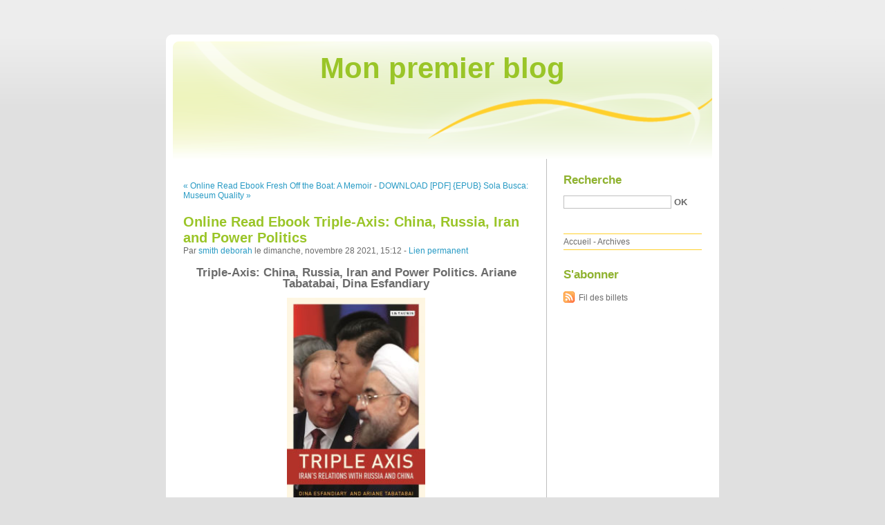

--- FILE ---
content_type: text/html; charset=UTF-8
request_url: http://sisazydo.blog.free.fr/index.php?post/2021/11/28/Online-Read-Ebook-Triple-Axis%3A-China%2C-Russia%2C-Iran-and-Power-Politics
body_size: 12049
content:
<!DOCTYPE html PUBLIC "-//W3C//DTD XHTML 1.0 Strict//EN"
"http://www.w3.org/TR/xhtml1/DTD/xhtml1-strict.dtd">
<html xmlns="http://www.w3.org/1999/xhtml" xml:lang="fr" lang="fr">
<head>
  <meta http-equiv="Content-Type" content="text/html; charset=UTF-8" />
  <meta name="MSSmartTagsPreventParsing" content="TRUE" />
  <meta name="ROBOTS" content="INDEX, FOLLOW" />
  
  <title>Online Read Ebook Triple-Axis: China, Russia, Iran and Power Politics - Mon premier blog</title>
  <meta name="description" lang="fr" content="Triple-Axis: China, Russia, Iran and Power Politics. Ariane Tabatabai, Dina Esfandiary Triple-Axis-China-Russia.pdf ISBN: 9781788312394 | 272 pages | 7 Mb Triple-Axis: China," />
  <meta name="copyright" content="" />
  <meta name="author" content="smith deborah" />
  <meta name="date" scheme="W3CDTF" content="2021-11-28T15:12:00+00:00" />
  
  <link rel="schema.dc" href="http://purl.org/dc/elements/1.1/" />
  <meta name="dc.title" content="Online Read Ebook Triple-Axis: China, Russia, Iran and Power Politics" />
  <meta name="dc.description" lang="fr" content="Triple-Axis: China, Russia, Iran and Power Politics. Ariane Tabatabai, Dina Esfandiary Triple-Axis-China-Russia.pdf ISBN: 9781788312394 | 272 pages | 7 Mb Triple-Axis: China," />
  <meta name="dc.creator" content="smith deborah" />
  <meta name="dc.language" content="fr" />
  <meta name="dc.publisher" content="" />
  <meta name="dc.rights" content="" />
  <meta name="dc.date" scheme="W3CDTF" content="2021-11-28T15:12:00+00:00" />
  <meta name="dc.type" content="text" />
  <meta name="dc.format" content="text/html" />
  
  <link rel="top" href="http://sisazydo.blog.free.fr/index.php?" title="Accueil" />
  <link rel="contents" href="http://sisazydo.blog.free.fr/index.php?archive" title="Archives" />
  
  <link rel="next" href="http://sisazydo.blog.free.fr/index.php?post/2021/11/28/DOWNLOAD-%5BPDF%5D-%7BEPUB%7D-Sola-Busca%3A-Museum-Quality-Kit"
  title="DOWNLOAD [PDF] {EPUB} Sola Busca: Museum Quality Kit" />
  
  <link rel="previous" href="http://sisazydo.blog.free.fr/index.php?post/2021/11/28/Online-Read-Ebook-Fresh-Off-the-Boat%3A-A-Memoir"
  title="Online Read Ebook Fresh Off the Boat: A Memoir" />
  
  <link rel="alternate" type="application/atom+xml" title="Atom 1.0" href="http://sisazydo.blog.free.fr/index.php?feed/atom" />
  
  <style type="text/css" media="screen">
@import url(/themes/default/style.css);
</style>
<style type="text/css" media="print">
@import url(/themes/default/../default/print.css);
</style>

<script type="text/javascript" src="/themes/default/../default/js/jquery.js"></script>
<script type="text/javascript" src="/themes/default/../default/js/jquery.cookie.js"></script>

<style type="text/css">

</style>
  
  <script type="text/javascript" src="/themes/default/../default/js/post.js"></script>
  <script type="text/javascript">
  //<![CDATA[
  var post_remember_str = 'Se souvenir de moi sur ce blog';
  //]]>
  </script>
</head>

<body class="dc-post">
<div id="page">


<div id="top">
  <h1><span><a href="http://sisazydo.blog.free.fr/index.php?">Mon premier blog</a></span></h1>

  </div>

<p id="prelude"><a href="#main">Aller au contenu</a> |
<a href="#blognav">Aller au menu</a> |
<a href="#search">Aller à la recherche</a></p>
<div id="wrapper">

<div id="main">
  <div id="content">
  
  <p id="navlinks">
  <a href="http://sisazydo.blog.free.fr/index.php?post/2021/11/28/Online-Read-Ebook-Fresh-Off-the-Boat%3A-A-Memoir"
  title="Online Read Ebook Fresh Off the Boat: A Memoir" class="prev">&#171; Online Read Ebook Fresh Off the Boat: A Memoir</a>
   <span>-</span> <a href="http://sisazydo.blog.free.fr/index.php?post/2021/11/28/DOWNLOAD-%5BPDF%5D-%7BEPUB%7D-Sola-Busca%3A-Museum-Quality-Kit"
  title="DOWNLOAD [PDF] {EPUB} Sola Busca: Museum Quality Kit" class="next">DOWNLOAD [PDF] {EPUB} Sola Busca: Museum Quality &#187;</a>
  </p>
  
  <div id="p15240399" class="post">
    <h2 class="post-title">Online Read Ebook Triple-Axis: China, Russia, Iran and Power Politics</h2>
    
    <p class="post-info">Par <a href="http://sisazydo.blog.free.fr/">smith deborah</a>    le dimanche, novembre 28 2021, 15:12        - <a href="http://sisazydo.blog.free.fr/index.php?post/2021/11/28/Online-Read-Ebook-Triple-Axis%3A-China%2C-Russia%2C-Iran-and-Power-Politics">Lien permanent</a>
    </p>
    
    
    
        
    <div class="post-content"><center>
    <h2>Triple-Axis: China, Russia, Iran and Power Politics. Ariane Tabatabai, Dina Esfandiary</h2>
    <p><center><img src="https://prodimage.images-bn.com/pimages/9781788312394.jpg" width="200" alt="Triple-Axis: China, Russia, Iran and Power Politics"></center></p>
    <br>
    <strong>Triple-Axis-China-Russia.pdf</strong><br>
        ISBN: 9781788312394 | 272 pages | 7 Mb</center><br>

<center>
    <a href="http://ebooksharez.info/download.php?group=book&from=free.fr&id=526668&lnk=MjAyMS0xMS0yOA--" target="_blank"><img alt="Download PDF"  src="https://i.imgur.com/s7YtI18.jpg"></a>
</center><br>



<br><br><br>
<p></p>


<ul>
    <li>Triple-Axis: China, Russia, Iran and Power Politics</li>
    <li>Ariane Tabatabai, Dina Esfandiary</li>
    <li>Page: 272</li>
    <li>Format:  pdf, ePub, fb2, mobi</li>
        <li>ISBN: 9781788312394</li>
            <li>Publisher: I.B. Tauris &amp; Co Ltd</li>
    </ul>

<center><strong>Download <a style="color: blue;" href="http://ebooksharez.info/download.php?group=book&from=free.fr&id=526668&lnk=MjAyMS0xMS0yOA--" target="_blank">Triple-Axis: China, Russia, Iran and Power Politics</a></strong></center>

<br>
<p></p>
<br>
<h3>Free ebook download epub files Triple-Axis: China, Russia, Iran and Power Politics</h3>
<p>
    
<p>Triple-Axis: China, Russia, Iran and Power Politics by Ariane Tabatabai, Dina Esfandiary The most significant challenge to the post-Cold War international order is the growing power of ambitious states opposed to the West. Iran, Russia, and China each view the global structure through the prism of historical experience. Rejecting the universality of Western liberal values, these states and their governments each consider the relative decline of Western economic hegemony as an opportunity. Yet cooperation between them remains fragmentary. The end of Western sanctions and the Iranian nuclear deal; the Syrian conflict; new institutions in Central and East Asia: in all these areas and beyond, the potential for unity or divergence is striking. In this comprehensive study, Ariane Tabatabai and Dina Esfandiary address the substance of this &quot;triple axis&quot; in the realms of energy, trade, and military security. In particular, they scrutinize Iran-Russia and the often overlooked field of Iran-China relations. Their argument—that interactions between the three will shape the world stage for decades to come—will interest to anyone looking to understand the contemporary international security puzzle.</p>

<p>
        <b>Dymocks - Triple-axis by Ariane Tabatabai, Dina Esfandiary</b><br>
        The most significant challenge to the post-Cold War international order is the growing power of ambitious states opposed to the West. Iran, Russia, and China  
        <b>Triple Axis: Iran's Relations with Russia and China  - I.B. Tauris</b><br>
        Triple Axis: Iran's Relations with Russia and China The most significant challenge to the post-Cold War international order is the growing power of ambitious states opposed to the West. Iran, Russia and . International Politics in the Arctic
        <b>Before Voting, Consider What Trump and the Leavers Share | Belfer</b><br>
        Whatever their claims to the contrary, they are selling the same politics of division and Triple-Axis: China, Russia, Iran and Power Politics Cover image crop.
        <b>Dina Esfandiary - The Belfer Center for Science and International</b><br>
        Triple Axis: China, Russia, Iran and Power Politics. Authors: Dina Esfandiary Why an Iran Deal Won't Lead to Nuclear Proliferation. Authors: Dina Esfandiary 
        <b>Leading From the Front on Free Trade | Belfer Center for Science</b><br>
        Economic diplomacy can be the basis for hard, soft and smart power. Nevertheless Triple-Axis: China, Russia, Iran and Power Politics Cover image crop.
        <b>Triple-Axis China, Russia, Iran and Power Politics | Megabooks SK</b><br>
        Esfandiary, Dina; Tabatabai, Ariane. Ilustrácie. 7 black and white integrated illustrations and 3 maps. Séria. Library of International Relations.
        <b>Triple-Axis von Ariane Tabatabai | ISBN 978-1-78831-239-4</b><br>
        Triple-Axis von Ariane Tabatabai, Dina Esfandiary (ISBN 978-1-78831-239-4) bestellen. Schnelle Triple-Axis. China, Russia, Iran and Power Politics 
        <b>Trump, Iran, and the Mother of All Tales – LobeLog</b><br>
        “Peace with Iran would be the mother of all peace and war with Iran would new book, Triple Axis: China, Russia, Iran and Power Politics, the 
        <b>In the Middle East the Russians Aren't Coming: They Are Back</b><br>
        A deal for four Russian nuclear power reactors was concluded in 2017. Military ties have . Triple Axis: China, Russia, Iran and Power Politics.
        <b>Ariane Tabatabai - The Belfer Center for Science and International</b><br>
        Triple-Axis: China, Russia, Iran and Power Politics Cover image crop. Book - I.B. Ariane Tabatabai: Understanding Iran's National Security Decisions. Author 
        <b>The Russia-China Axis: The New Cold War and America's Crisis of</b><br>
        Editorial Reviews. About the Author. Douglas E. Schoen has been one of the most influential From their support for rogue regimes such as those in Iran, North Korea, and Syria to their military and Putin's Master Plan: To Destroy Europe, Divide NATO, and Restore Russian Power and . 3 people found this helpful.
        <b>Postrevolutionary Iran: A Political Handbook: Mehrzad Boroujerdi</b><br>
        The 1979 revolution fundamentally altered Iran's political landscape as a Triple -Axis: China, Russia, Iran and Power Politics (Library of International Relations).
        <b>This is How the Liberal World Order Ends | Belfer Center for Science</b><br>
        Labor government abruptly announced that his government would change course, Triple-Axis: China, Russia, Iran and Power Politics Cover image crop.
    </p>

        <br><br>
</p>

<p>
    <strong>Pdf downloads:</strong><br>
        <a href='http://onuchekn.eklablog.com/epub-download-the-fowl-twins-deny-all-charges-the-fowl-twins-book-2-a211324594'>{epub download} The Fowl Twins Deny All Charges (The Fowl Twins, Book 2)</a><br>
        <a href='http://onuchekn.eklablog.com/pdf-epub-the-gardening-gnome-by-kristine-brooks-download-ebook-a211324604'>[Pdf/ePub] The Gardening Gnome by Kristine Brooks download ebook</a><br>
    </p></div>

      </div>

  

    
  
    
    
    </div>
</div> <!-- End #main -->

<div id="sidebar">
  <div id="blognav">
    <div id="search"><h2><label for="q">Recherche</label></h2><form action="http://sisazydo.blog.free.fr/index.php?" method="get"><fieldset><p><input type="text" size="10" maxlength="255" id="q" name="q" value="" /> <input class="submit" type="submit" value="ok" /></p></fieldset></form></div><div id="topnav"><ul><li class="topnav-home"><a href="http://sisazydo.blog.free.fr/index.php?">Accueil</a><span> - </span></li><li class="topnav-arch"><a href="http://sisazydo.blog.free.fr/index.php?archive">Archives</a></li></ul></div>  </div> <!-- End #blognav -->
  
  <div id="blogextra">
    <div class="syndicate"><h2>S'abonner</h2><ul><li><a type="application/atom+xml" href="http://sisazydo.blog.free.fr/index.php?feed/atom" title="Fil Atom des billets de ce blog" class="feed">Fil des billets</a></li></ul></div>  </div> <!-- End #blogextra -->
</div>

</div> <!-- End #wrapper -->

<div id="footer">
  <p>Propulsé par <a href="http://dotclear.org/">Dotclear</a></p>
</div>

</div> <!-- End #page -->
</body>
</html>


--- FILE ---
content_type: text/css
request_url: http://sisazydo.blog.free.fr/themes/default/style.css
body_size: 9442
content:
/*
# -- BEGIN LICENSE BLOCK ----------------------------------
#
# This file is part of Dotclear 2.
#
# Copyright (c) 2003-2008 Olivier Meunier and contributors
# Licensed under the GPL version 2.0 license.
# See LICENSE file or
# http://www.gnu.org/licenses/old-licenses/gpl-2.0.html
#
# -- END LICENSE BLOCK ------------------------------------
*/
body {
	margin: 0;
	padding: 0;
	background: #e0e0e0 url(img/body-bg.png) repeat-x top;
	color: #6b6b6b;
	font: 62.5% "Lucida Grande",Arial,sans-serif;
}

a {
	color: #279ac4;
	text-decoration: none;
}
a:hover, a:active, a:focus {
	color:#6d8824;
	text-decoration: underline;
}

a img {
	border: none;
}

pre {
	white-space: pre;
	white-space: -moz-pre-wrap;
	white-space: -hp-pre-wrap;
	white-space: -o-pre-wrap;
	white-space: -pre-wrap;
	white-space: pre-wrap;
	white-space: pre-line;
	word-wrap: break-word;
}

.left {
	float: left;
}

.right {
	float: right;
}

/* Layout
-------------------------------------------------------- */
#page {
	font-size: 1.2em;
}

#top {
	position: relative;
	height: 180px;
	width: 800px;
	padding: 0;
	margin: 50px auto 0 auto;
	background: transparent url(img/page-t.png) no-repeat bottom left;
}
#top h1 {
	position: absolute;
	top: 25px;
	width: 100%;
	margin: 0;
	text-align: center;
	font-size: 3.5em;
}
#top h1 a {
	color: #9ac528;
	text-decoration: none;
}

#prelude {
	position: absolute;
	top: 7px;
	right: 7px;
	margin: 0;
	padding: 0;
	color: #ededed;
}
#prelude a {
	color: #ededed;
}
#prelude a:focus, #prelude a:hover {
	background: yellow;
	color: red;
	text-decoration: none;
}

#wrapper {
	width: 800px;
	overflow: hidden;
	margin: 0 auto 0 auto;
	padding: 20px 0;
	background: #fff url(img/page-bg.png) repeat-y top left;
}

#main {
	width: 550px;
	float: left;
}

#content {
	padding: 0 25px;
}

#sidebar {
	width: 250px;
	float: right;
}
#blognav, #blogextra {
	padding: 1px 25px;
}

#footer {
	clear: both;
	padding: 30px 0 0 0;
	background: transparent url(img/page-b.png) no-repeat top center;
}
#footer p {
	margin: 0 auto;
	padding: 10px 0 20px;
	background: #e0e0e0;
	color: #9ac528;
	text-align: center;
	font-size: 1.2em;
}
#footer p a {
	color: #6d8824;
}


/* Sidebar styles
-------------------------------------------------------- */
#sidebar h2 {
	margin: 0;
	color: #8fb22f;
}
#sidebar h3 {
	margin: 1em 0 0.5em;
	color: #279ac4;
}

#sidebar div div {
	margin-bottom: 2em;
}
#sidebar div div div {
	margin-bottom: 0;
}

#sidebar ul {
	list-style: none;
	margin: 1em 0;
	padding: 0;
	border-top: 1px solid #ffd02c;
}
#sidebar li {
	display: block;
	margin: 0;
	padding: 4px 0;
	border-bottom: 1px solid #FFD02C;
}
#sidebar li a {
	color: #6B6B6B;
	text-decoration: none;
}
#sidebar li a:hover, #sidebar li a:focus, #sidebar li a:active {
	color: #9ac528;
}
#sidebar ul ul {
	list-style: disc;
	margin: 0;
	padding: 0 0 0 15px;
	border: none;
}
#sidebar li li {
	display: list-item;
	margin: 0.5em 0 0 0;
	padding: 0 0;
	border: none;
}


#search fieldset {
	border: none;
	margin: 0;
	padding: 0;
}
#q {
	border: 1px solid #bfbfbf;
	width: 150px;
	color: #6b6b6b;
}
#search .submit {
	padding: 0;
	border: 1px solid #fff;
	background: none;
	font-weight: bold;
	color: #6b6b6b;
	text-transform: uppercase;
}
#search .submit:hover {
	background: #9ac528;
	color: #fff;
	border: 1px solid #9ac528;
}

#topnav ul {
	border-bottom: 1px solid #ffd02c;
	padding: 4px 0;
}
#topnav li {
	display: inline;
	border-bottom: none;
}

#sidebar .syndicate ul {
	border-top: none;
}
#sidebar .syndicate li {
	border-bottom: none;
}

#sidebar .categories ul {
	list-style: disc;
	margin: 0;
	padding: 0 0 0 15px;
	border: none;
}
#sidebar .categories li {
	display: list-item;
	margin: 0.5em 0 0 0;
	padding: 0 0;
	border: none;
}
#sidebar .categories li.category-current {
	font-weight: bold;
}
#sidebar .categories li.category-current li {
	font-weight: normal;
}

#sidebar .tags ul {
	border-top: none;
	font-size: 1.1em;
	text-align: justify;
}
#sidebar .tags ul li {
	display: inline;
	background: none;
	margin: 0;
	padding: 0;
	border: none;
	line-height: 1.8em;
}

.tag0 { font-size: 75%; }
.tag10 { font-size: 80%; }
.tag20 { font-size: 90%; }
.tag30 { font-size: 100%; }
.tag40 { font-size: 110%; }
.tag50 { font-size: 120%; }
.tag60 { font-size: 140%; }
.tag70 { font-size: 150%; }
.tag80 { font-size: 160%; }
.tag90 { font-size: 170%; }
.tag100 { font-size: 180%; }

ul.tags {
	list-style: none;
	margin: 1em 0;
	padding: 0;
	font-size: 1.3em;
	text-align: justify;
}
ul.tags li {
	display: inline;
	margin: 0;
	padding: 0;
	line-height: 1.8em;
}


/* Main content styles
-------------------------------------------------------- */
h2, h3, h4 {
	margin: 1em 0 0 0;
	padding: 0;
}

h2 {
	font-size: 1.4em;
}
h3 {
	font-size: 1.2em;
}
h4 {
	font-size: 1em;
}

#subcategories {
	background: #fbfbfb;
	border-color: #BFBFBF;
	border-style: solid;
	border-width: 1px 0;
	margin: 1em 0;
	padding: 0.5em;
}
#subcategories h3 {
	margin: 0;
}
#subcategories ul {
	margin: 0.5em 0 0 0;
	padding: 0 0 0 20px;
	line-height: 1.4;
}

.day-date {
	font-size: 1em;
	margin: 0 0 0.5em;
	text-align: right;
	color: #279ac4;
}

.post {
	margin: 0 0 2em 0;
}
.post-title {
	color:#9ac528;
	font-size:1.7em;
}
.post-title a {
	color:#9ac528;
}
.post-info {
	margin: 0 0 0 0;
}

.post-tags {
	list-style: none;
	margin: 1em 0 1em;
	padding: 3px 0;
}
.post-tags li {
	display: inline;
	margin-right: 8px;
	padding: 5px 0 5px 22px;
	background: transparent url(img/tag.png) no-repeat 0 70%;
}
.post-tags li a {
	color: #6b6b6b;
}

.post-info-co {
	clear: left;
	padding: 3px 0 3px 0.5em;
	border-width: 1px 0;
	border-style: solid;
	border-color: #bfbfbf;
	background: #fbfbfb;
}
.post-info-co a {
	color: #2b2b2b;
	padding: 2px 10px 2px 18px;
}

.comment_count {
	background: transparent url(img/comment.png) no-repeat 0 50%;
}
.ping_count {
	background: transparent url(img/trackback.png) no-repeat 0 50%;
}
.attach_count {
	background: transparent url(img/attach.png) no-repeat 0 50%;
}

.read-it {
	font-weight: bold;
	clear: left;
}

a.feed {
	background: transparent url(img/feed.png) no-repeat 0 0.25em;
	padding: 5px 0 5px 22px;
}

/* Post content
-------------------------------------------------------- */
.post-content, .post-excerpt, #comments dd, #pings dd, dd.comment-preview {
	line-height:1.4em;
}
.post-content acronym, .post-excerpt acronym {
	cursor: help;
	border-bottom: 1px dotted #666;
}

.post-content pre, .post-excerpt pre {
	padding: 10px ;
	font: 1.1em 'courier new', courier, monospace;
}

.post-content ul, .post-excerpt ul, .post-content ol, .post-excerpt ol {
	margin: 0 0 0.5em 0;
	padding: 0 0 0 15px;
}

.post-content li, .post-excerpt li {
	margin: 0;
	padding: 0;
}

.post-content blockquote, .post-excerpt blockquote {
	margin: 4px 0 4px 0;
	padding: 0 5px;
	border-left: 4px solid #bfbfbf;
}


#attachments h3 {
	font-size: 1.2em;
}

#attachments ul {
	list-style: none;
	margin: 0;
	padding: 4px 0;
}

#attachments li {
	margin: 0 0 0.6em;
	padding: 2px 10px 2px 18px;
	background: transparent url(img/attach.png) no-repeat 0 50%;
}

#attachments li object {
	display: inline;
	margin: 0;
	padding: 0;
	vertical-align: bottom;
}

/* Comments and trackbacks
-------------------------------------------------------- */
#comments {
	clear: both;
}
#comments h3, #comment-form h3, #pings h3 {
	border-width: 1px 0;
	border-style: solid;
	border-color: #bfbfbf;
	background: #fbfbfb;
	padding: 5px;
	margin: 20px 0 8px 0;
	font-size: 1.2em;
}

#comments dt {
	margin: 1.5em 0 0 0;
	padding: 5px 0 16px 0;
	background: transparent url(img/comment-t.png) no-repeat bottom left;
}
#comments dt.me {
	background-image: url(img/commentmy-t.png);
}
#comments a.comment-number {
	display: block;
	float: left;
	width: 30px;
	margin-right: 40px;
	font-size: 1.2em;
}
#comments dd {
	margin: 0;
	padding: 1px 1em 0.5em 1em;
	background: #fffad1 url(img/comment-b.png) no-repeat bottom left;
	color:#6b6b6b;
}
#comments dd.me {
	background-color:#f5f9d9;
	color:#6b6b6b;
	background-image:url(img/commentmy-b.png);
}
#comments dd p {
	margin: 0.5em 0;
	line-height: 1.5em;
}

.error {
	margin: 20px 0 0;
	padding: 10px 5px;
	background: #ffcccc;
	border: 2px solid red;
	font-weight: bold;
}

/* Forms
-------------------------------------------------------- */
#comment-form {
	padding-top: 10px;
}

#comment-form fieldset {
	border: none;
}
#comment-form fieldset p {
	padding: 5px 0;
}
#comment-form fieldset p.field {
	padding: 5px 0;
	width: auto;
	margin: 0;
	clear: left;
}
#comment-form p.form-help {
	width: 60%;
	margin: 0 0 0 30%;
	font-style: italic;
}

#comment-form p label {
	width: auto;
}
#comment-form p.field label {
	font-weight: bold;
	display: block;
	padding: 0 1% 0 0;
	width: 29%;
	float: left;
	text-align: right;
}
#comment-form input, #comment-form textarea {
	font: 1em "Lucida Grande",Arial,sans-serif;
	color: #279ac4;
	border: 1px solid #cdcdcd;
	padding: 1px 2px;	
	width: 68%;
}

#comment-form p.remember {
	margin: 0;
}
#comment-form input#c_remember {
	width: auto;
	border: 0;
	margin: 0 5px 0 30%;
}
#comment-form input.preview {
	margin-left: 30%;
}

#comment-form input.preview, #comment-form input.submit {
	width: auto;
	color: #279ac4;
	background: #fff;
	font-size: 1em;
	font-weight: bold;
	text-transform: uppercase;
	border: 1px solid #fff;
}
#comment-form input.preview:hover, #comment-form input.submit:hover {
	background: #6d8824;
	color: #fff;
	border: 1px solid #6d8824;
}
